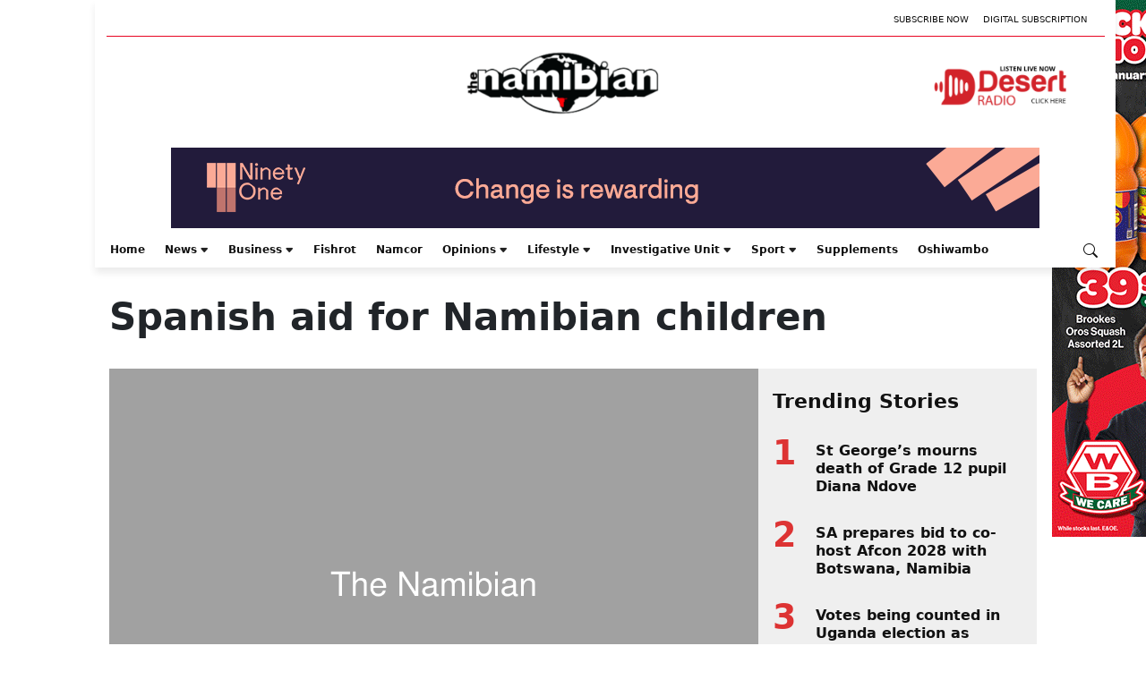

--- FILE ---
content_type: text/html; charset=utf-8
request_url: https://www.google.com/recaptcha/api2/aframe
body_size: 266
content:
<!DOCTYPE HTML><html><head><meta http-equiv="content-type" content="text/html; charset=UTF-8"></head><body><script nonce="okwkLcKO9nMue-wc15ZRzg">/** Anti-fraud and anti-abuse applications only. See google.com/recaptcha */ try{var clients={'sodar':'https://pagead2.googlesyndication.com/pagead/sodar?'};window.addEventListener("message",function(a){try{if(a.source===window.parent){var b=JSON.parse(a.data);var c=clients[b['id']];if(c){var d=document.createElement('img');d.src=c+b['params']+'&rc='+(localStorage.getItem("rc::a")?sessionStorage.getItem("rc::b"):"");window.document.body.appendChild(d);sessionStorage.setItem("rc::e",parseInt(sessionStorage.getItem("rc::e")||0)+1);localStorage.setItem("rc::h",'1768887924727');}}}catch(b){}});window.parent.postMessage("_grecaptcha_ready", "*");}catch(b){}</script></body></html>